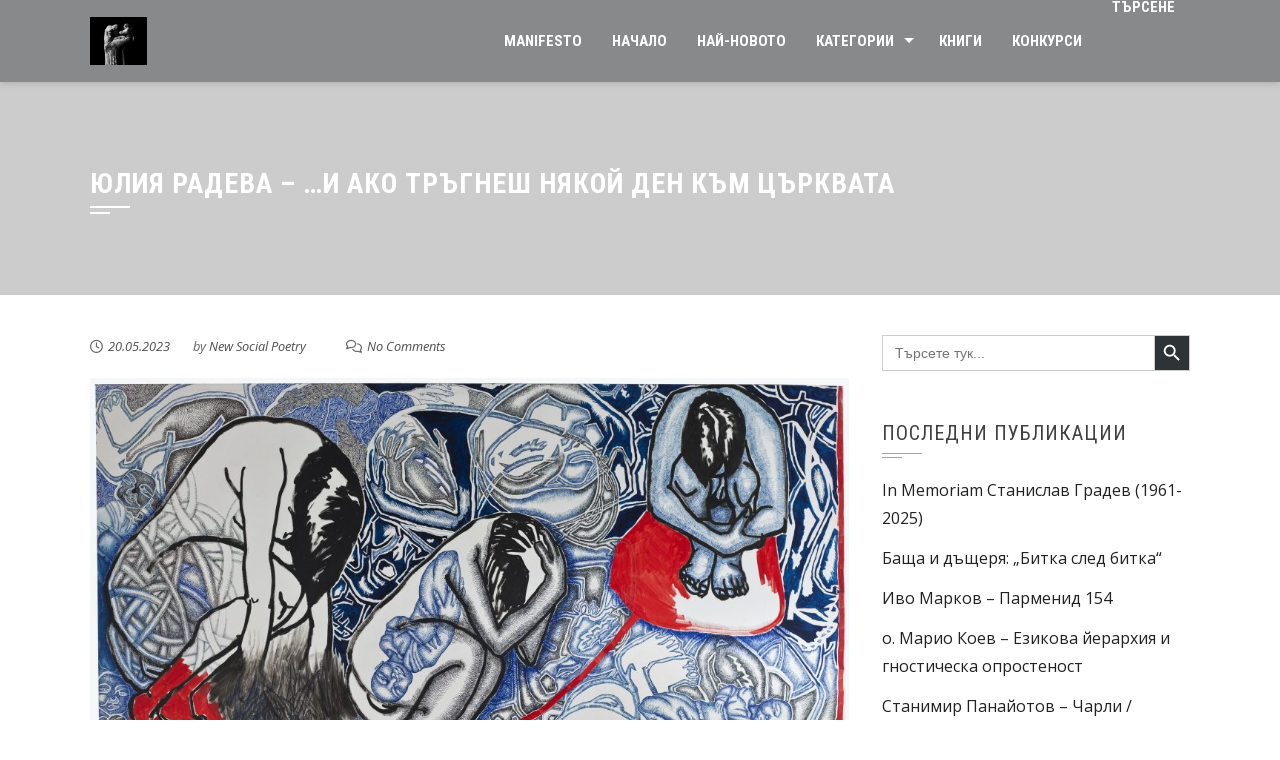

--- FILE ---
content_type: text/html; charset=UTF-8
request_url: https://novasocialnapoezia.eu/2023/05/20/yuliya-radeva-i-ako-tragnesh-nyakoj-den-kam-czarkvata/
body_size: 16654
content:
<!DOCTYPE html>
<html dir="ltr" lang="bg-BG" prefix="og: https://ogp.me/ns#"
 xmlns:fb="http://ogp.me/ns/fb#" xmlns:og="http://ogp.me/ns#">

    <head>
        <meta charset="UTF-8">
        <meta name="viewport" content="width=device-width, initial-scale=1">

        <title>Юлия Радева – …И ако тръгнеш някой ден към църквата | Нова социална поезия</title>

		<!-- All in One SEO 4.9.0 - aioseo.com -->
	<meta name="robots" content="max-image-preview:large" />
	<meta name="author" content="New Social Poetry"/>
	<link rel="canonical" href="https://novasocialnapoezia.eu/2023/05/20/yuliya-radeva-i-ako-tragnesh-nyakoj-den-kam-czarkvata/" />
	<meta name="generator" content="All in One SEO (AIOSEO) 4.9.0" />
		<meta property="og:locale" content="bg_BG" />
		<meta property="og:site_name" content="Нова социална поезия | Официалният сайт на Нова социална поезия" />
		<meta property="og:type" content="article" />
		<meta property="og:title" content="Юлия Радева – …И ако тръгнеш някой ден към църквата | Нова социална поезия" />
		<meta property="og:url" content="https://novasocialnapoezia.eu/2023/05/20/yuliya-radeva-i-ako-tragnesh-nyakoj-den-kam-czarkvata/" />
		<meta property="og:image" content="https://novasocialnapoezia.eu/wp-content/uploads/2022/10/index3.png" />
		<meta property="og:image:secure_url" content="https://novasocialnapoezia.eu/wp-content/uploads/2022/10/index3.png" />
		<meta property="og:image:width" content="224" />
		<meta property="og:image:height" content="224" />
		<meta property="article:published_time" content="2023-05-20T09:08:31+00:00" />
		<meta property="article:modified_time" content="2023-05-23T20:54:29+00:00" />
		<meta property="article:publisher" content="https://www.facebook.com/NovaSocialnaPoezia/" />
		<meta name="twitter:card" content="summary" />
		<meta name="twitter:title" content="Юлия Радева – …И ако тръгнеш някой ден към църквата | Нова социална поезия" />
		<meta name="twitter:image" content="https://novasocialnapoezia.eu/wp-content/uploads/2022/10/index3.png" />
		<script type="application/ld+json" class="aioseo-schema">
			{"@context":"https:\/\/schema.org","@graph":[{"@type":"Article","@id":"https:\/\/novasocialnapoezia.eu\/2023\/05\/20\/yuliya-radeva-i-ako-tragnesh-nyakoj-den-kam-czarkvata\/#article","name":"\u042e\u043b\u0438\u044f \u0420\u0430\u0434\u0435\u0432\u0430 \u2013 \u2026\u0418 \u0430\u043a\u043e \u0442\u0440\u044a\u0433\u043d\u0435\u0448 \u043d\u044f\u043a\u043e\u0439 \u0434\u0435\u043d \u043a\u044a\u043c \u0446\u044a\u0440\u043a\u0432\u0430\u0442\u0430 | \u041d\u043e\u0432\u0430 \u0441\u043e\u0446\u0438\u0430\u043b\u043d\u0430 \u043f\u043e\u0435\u0437\u0438\u044f","headline":"\u042e\u043b\u0438\u044f \u0420\u0430\u0434\u0435\u0432\u0430 &#8211; \u2026\u0418 \u0430\u043a\u043e \u0442\u0440\u044a\u0433\u043d\u0435\u0448 \u043d\u044f\u043a\u043e\u0439 \u0434\u0435\u043d \u043a\u044a\u043c \u0446\u044a\u0440\u043a\u0432\u0430\u0442\u0430","author":{"@id":"https:\/\/novasocialnapoezia.eu\/newsocialpoetry\/newsocialpoetry\/#author"},"publisher":{"@id":"https:\/\/novasocialnapoezia.eu\/#organization"},"image":{"@type":"ImageObject","url":"https:\/\/novasocialnapoezia.eu\/wp-content\/uploads\/2023\/05\/alenoto-czvete-200h200-sm.jpg","@id":"https:\/\/novasocialnapoezia.eu\/2023\/05\/20\/yuliya-radeva-i-ako-tragnesh-nyakoj-den-kam-czarkvata\/#articleImage"},"datePublished":"2023-05-20T12:08:31+03:00","dateModified":"2023-05-23T23:54:29+03:00","inLanguage":"bg-BG","mainEntityOfPage":{"@id":"https:\/\/novasocialnapoezia.eu\/2023\/05\/20\/yuliya-radeva-i-ako-tragnesh-nyakoj-den-kam-czarkvata\/#webpage"},"isPartOf":{"@id":"https:\/\/novasocialnapoezia.eu\/2023\/05\/20\/yuliya-radeva-i-ako-tragnesh-nyakoj-den-kam-czarkvata\/#webpage"},"articleSection":"\u041f\u043e\u0435\u0437\u0438\u044f"},{"@type":"BreadcrumbList","@id":"https:\/\/novasocialnapoezia.eu\/2023\/05\/20\/yuliya-radeva-i-ako-tragnesh-nyakoj-den-kam-czarkvata\/#breadcrumblist","itemListElement":[{"@type":"ListItem","@id":"https:\/\/novasocialnapoezia.eu#listItem","position":1,"name":"\u041d\u0430\u0447\u0430\u043b\u043e","item":"https:\/\/novasocialnapoezia.eu","nextItem":{"@type":"ListItem","@id":"https:\/\/novasocialnapoezia.eu\/category\/poeziya\/#listItem","name":"\u041f\u043e\u0435\u0437\u0438\u044f"}},{"@type":"ListItem","@id":"https:\/\/novasocialnapoezia.eu\/category\/poeziya\/#listItem","position":2,"name":"\u041f\u043e\u0435\u0437\u0438\u044f","item":"https:\/\/novasocialnapoezia.eu\/category\/poeziya\/","nextItem":{"@type":"ListItem","@id":"https:\/\/novasocialnapoezia.eu\/2023\/05\/20\/yuliya-radeva-i-ako-tragnesh-nyakoj-den-kam-czarkvata\/#listItem","name":"\u042e\u043b\u0438\u044f \u0420\u0430\u0434\u0435\u0432\u0430 &#8211; \u2026\u0418 \u0430\u043a\u043e \u0442\u0440\u044a\u0433\u043d\u0435\u0448 \u043d\u044f\u043a\u043e\u0439 \u0434\u0435\u043d \u043a\u044a\u043c \u0446\u044a\u0440\u043a\u0432\u0430\u0442\u0430"},"previousItem":{"@type":"ListItem","@id":"https:\/\/novasocialnapoezia.eu#listItem","name":"\u041d\u0430\u0447\u0430\u043b\u043e"}},{"@type":"ListItem","@id":"https:\/\/novasocialnapoezia.eu\/2023\/05\/20\/yuliya-radeva-i-ako-tragnesh-nyakoj-den-kam-czarkvata\/#listItem","position":3,"name":"\u042e\u043b\u0438\u044f \u0420\u0430\u0434\u0435\u0432\u0430 &#8211; \u2026\u0418 \u0430\u043a\u043e \u0442\u0440\u044a\u0433\u043d\u0435\u0448 \u043d\u044f\u043a\u043e\u0439 \u0434\u0435\u043d \u043a\u044a\u043c \u0446\u044a\u0440\u043a\u0432\u0430\u0442\u0430","previousItem":{"@type":"ListItem","@id":"https:\/\/novasocialnapoezia.eu\/category\/poeziya\/#listItem","name":"\u041f\u043e\u0435\u0437\u0438\u044f"}}]},{"@type":"Organization","@id":"https:\/\/novasocialnapoezia.eu\/#organization","name":"\u041d\u043e\u0432\u0430 \u0441\u043e\u0446\u0438\u0430\u043b\u043d\u0430 \u043f\u043e\u0435\u0437\u0438\u044f","description":"\u041e\u0444\u0438\u0446\u0438\u0430\u043b\u043d\u0438\u044f\u0442 \u0441\u0430\u0439\u0442 \u043d\u0430 \u041d\u043e\u0432\u0430 \u0441\u043e\u0446\u0438\u0430\u043b\u043d\u0430 \u043f\u043e\u0435\u0437\u0438\u044f","url":"https:\/\/novasocialnapoezia.eu\/","telephone":"+359887150286","logo":{"@type":"ImageObject","url":"https:\/\/novasocialnapoezia.eu\/wp-content\/uploads\/2022\/10\/web-1024-notext-907x1024-1.png","@id":"https:\/\/novasocialnapoezia.eu\/2023\/05\/20\/yuliya-radeva-i-ako-tragnesh-nyakoj-den-kam-czarkvata\/#organizationLogo","width":907,"height":1024},"image":{"@id":"https:\/\/novasocialnapoezia.eu\/2023\/05\/20\/yuliya-radeva-i-ako-tragnesh-nyakoj-den-kam-czarkvata\/#organizationLogo"},"sameAs":["https:\/\/www.facebook.com\/NovaSocialnaPoezia\/"]},{"@type":"Person","@id":"https:\/\/novasocialnapoezia.eu\/newsocialpoetry\/newsocialpoetry\/#author","url":"https:\/\/novasocialnapoezia.eu\/newsocialpoetry\/newsocialpoetry\/","name":"New Social Poetry","image":{"@type":"ImageObject","@id":"https:\/\/novasocialnapoezia.eu\/2023\/05\/20\/yuliya-radeva-i-ako-tragnesh-nyakoj-den-kam-czarkvata\/#authorImage","url":"https:\/\/secure.gravatar.com\/avatar\/3de508e5d83c10c94c925a35fabc73d05f736d1a597030c436583d85169bebad?s=96&d=mm&r=g","width":96,"height":96,"caption":"New Social Poetry"}},{"@type":"WebPage","@id":"https:\/\/novasocialnapoezia.eu\/2023\/05\/20\/yuliya-radeva-i-ako-tragnesh-nyakoj-den-kam-czarkvata\/#webpage","url":"https:\/\/novasocialnapoezia.eu\/2023\/05\/20\/yuliya-radeva-i-ako-tragnesh-nyakoj-den-kam-czarkvata\/","name":"\u042e\u043b\u0438\u044f \u0420\u0430\u0434\u0435\u0432\u0430 \u2013 \u2026\u0418 \u0430\u043a\u043e \u0442\u0440\u044a\u0433\u043d\u0435\u0448 \u043d\u044f\u043a\u043e\u0439 \u0434\u0435\u043d \u043a\u044a\u043c \u0446\u044a\u0440\u043a\u0432\u0430\u0442\u0430 | \u041d\u043e\u0432\u0430 \u0441\u043e\u0446\u0438\u0430\u043b\u043d\u0430 \u043f\u043e\u0435\u0437\u0438\u044f","inLanguage":"bg-BG","isPartOf":{"@id":"https:\/\/novasocialnapoezia.eu\/#website"},"breadcrumb":{"@id":"https:\/\/novasocialnapoezia.eu\/2023\/05\/20\/yuliya-radeva-i-ako-tragnesh-nyakoj-den-kam-czarkvata\/#breadcrumblist"},"author":{"@id":"https:\/\/novasocialnapoezia.eu\/newsocialpoetry\/newsocialpoetry\/#author"},"creator":{"@id":"https:\/\/novasocialnapoezia.eu\/newsocialpoetry\/newsocialpoetry\/#author"},"datePublished":"2023-05-20T12:08:31+03:00","dateModified":"2023-05-23T23:54:29+03:00"},{"@type":"WebSite","@id":"https:\/\/novasocialnapoezia.eu\/#website","url":"https:\/\/novasocialnapoezia.eu\/","name":"\u041d\u043e\u0432\u0430 \u0441\u043e\u0446\u0438\u0430\u043b\u043d\u0430 \u043f\u043e\u0435\u0437\u0438\u044f","description":"\u041e\u0444\u0438\u0446\u0438\u0430\u043b\u043d\u0438\u044f\u0442 \u0441\u0430\u0439\u0442 \u043d\u0430 \u041d\u043e\u0432\u0430 \u0441\u043e\u0446\u0438\u0430\u043b\u043d\u0430 \u043f\u043e\u0435\u0437\u0438\u044f","inLanguage":"bg-BG","publisher":{"@id":"https:\/\/novasocialnapoezia.eu\/#organization"}}]}
		</script>
		<!-- All in One SEO -->

<link rel='dns-prefetch' href='//fonts.googleapis.com' />
<link rel="alternate" type="application/rss+xml" title="Нова социална поезия &raquo; Поток" href="https://novasocialnapoezia.eu/feed/" />
<link rel="alternate" type="application/rss+xml" title="Нова социална поезия &raquo; поток за коментари" href="https://novasocialnapoezia.eu/comments/feed/" />
<link rel="alternate" type="application/rss+xml" title="Нова социална поезия &raquo; поток за коментари на Юлия Радева &#8211; …И ако тръгнеш някой ден към църквата" href="https://novasocialnapoezia.eu/2023/05/20/yuliya-radeva-i-ako-tragnesh-nyakoj-den-kam-czarkvata/feed/" />
<link rel="alternate" title="oEmbed (JSON)" type="application/json+oembed" href="https://novasocialnapoezia.eu/wp-json/oembed/1.0/embed?url=https%3A%2F%2Fnovasocialnapoezia.eu%2F2023%2F05%2F20%2Fyuliya-radeva-i-ako-tragnesh-nyakoj-den-kam-czarkvata%2F" />
<link rel="alternate" title="oEmbed (XML)" type="text/xml+oembed" href="https://novasocialnapoezia.eu/wp-json/oembed/1.0/embed?url=https%3A%2F%2Fnovasocialnapoezia.eu%2F2023%2F05%2F20%2Fyuliya-radeva-i-ako-tragnesh-nyakoj-den-kam-czarkvata%2F&#038;format=xml" />
<style id='wp-img-auto-sizes-contain-inline-css'>
img:is([sizes=auto i],[sizes^="auto," i]){contain-intrinsic-size:3000px 1500px}
/*# sourceURL=wp-img-auto-sizes-contain-inline-css */
</style>
<style id='wp-emoji-styles-inline-css'>

	img.wp-smiley, img.emoji {
		display: inline !important;
		border: none !important;
		box-shadow: none !important;
		height: 1em !important;
		width: 1em !important;
		margin: 0 0.07em !important;
		vertical-align: -0.1em !important;
		background: none !important;
		padding: 0 !important;
	}
/*# sourceURL=wp-emoji-styles-inline-css */
</style>
<link rel='stylesheet' id='ivory-search-styles-css' href='https://novasocialnapoezia.eu/wp-content/plugins/add-search-to-menu/public/css/ivory-search.min.css?ver=5.5.12' media='all' />
<link rel='stylesheet' id='animate-css' href='https://novasocialnapoezia.eu/wp-content/themes/square/css/animate.css?ver=2.0.68' media='all' />
<link rel='stylesheet' id='font-awesome-v4-shims-css' href='https://novasocialnapoezia.eu/wp-content/themes/square/css/v4-shims.css?ver=2.0.68' media='all' />
<link rel='stylesheet' id='font-awesome-6.3.0-css' href='https://novasocialnapoezia.eu/wp-content/themes/square/css/font-awesome-6.3.0.css?ver=2.0.68' media='all' />
<link rel='stylesheet' id='owl-carousel-css' href='https://novasocialnapoezia.eu/wp-content/themes/square/css/owl.carousel.css?ver=2.0.68' media='all' />
<link rel='stylesheet' id='square-style-css' href='https://novasocialnapoezia.eu/wp-content/themes/square/style.css?ver=2.0.68' media='all' />
<style id='square-style-inline-css'>
:root{--square-template-color:#5bc2ce;--square-template-dark-color:#52afb9}
/*# sourceURL=square-style-inline-css */
</style>
<link rel='stylesheet' id='square-fonts-css' href='https://fonts.googleapis.com/css?family=Open+Sans%3A300%2C400%2C500%2C600%2C700%2C800%2C300i%2C400i%2C500i%2C600i%2C700i%2C800i%7CRoboto+Condensed%3A300%2C300i%2C400%2C400i%2C700%2C700i&#038;subset=latin%2Clatin-ext&#038;display=swap' media='all' />
<link rel='stylesheet' id='wpdreams-asl-basic-css' href='https://novasocialnapoezia.eu/wp-content/plugins/ajax-search-lite/css/style.basic.css?ver=4.13.4' media='all' />
<style id='wpdreams-asl-basic-inline-css'>

					div[id*='ajaxsearchlitesettings'].searchsettings .asl_option_inner label {
						font-size: 0px !important;
						color: rgba(0, 0, 0, 0);
					}
					div[id*='ajaxsearchlitesettings'].searchsettings .asl_option_inner label:after {
						font-size: 11px !important;
						position: absolute;
						top: 0;
						left: 0;
						z-index: 1;
					}
					.asl_w_container {
						width: 30%;
						margin: 0px 0px 0px 0px;
						min-width: 200px;
					}
					div[id*='ajaxsearchlite'].asl_m {
						width: 100%;
					}
					div[id*='ajaxsearchliteres'].wpdreams_asl_results div.resdrg span.highlighted {
						font-weight: bold;
						color: rgba(217, 49, 43, 1);
						background-color: rgba(238, 238, 238, 1);
					}
					div[id*='ajaxsearchliteres'].wpdreams_asl_results .results img.asl_image {
						width: 70px;
						height: 70px;
						object-fit: cover;
					}
					div[id*='ajaxsearchlite'].asl_r .results {
						max-height: none;
					}
					div[id*='ajaxsearchlite'].asl_r {
						position: absolute;
					}
				
						div.asl_r.asl_w.vertical .results .item::after {
							display: block;
							position: absolute;
							bottom: 0;
							content: '';
							height: 1px;
							width: 100%;
							background: #D8D8D8;
						}
						div.asl_r.asl_w.vertical .results .item.asl_last_item::after {
							display: none;
						}
					
/*# sourceURL=wpdreams-asl-basic-inline-css */
</style>
<link rel='stylesheet' id='wpdreams-asl-instance-css' href='https://novasocialnapoezia.eu/wp-content/plugins/ajax-search-lite/css/style-underline.css?ver=4.13.4' media='all' />
<link rel='stylesheet' id='elementor-frontend-css' href='https://novasocialnapoezia.eu/wp-content/plugins/elementor/assets/css/frontend.min.css?ver=3.33.1' media='all' />
<link rel='stylesheet' id='elementor-post-9386-css' href='https://novasocialnapoezia.eu/wp-content/uploads/elementor/css/post-9386.css?ver=1768789624' media='all' />
<link rel='stylesheet' id='font-awesome-css' href='https://novasocialnapoezia.eu/wp-content/plugins/elementor/assets/lib/font-awesome/css/font-awesome.min.css?ver=4.7.0' media='all' />
<link rel='stylesheet' id='widget-image-css' href='https://novasocialnapoezia.eu/wp-content/plugins/elementor/assets/css/widget-image.min.css?ver=3.33.1' media='all' />
<link rel='stylesheet' id='elementor-post-22893-css' href='https://novasocialnapoezia.eu/wp-content/uploads/elementor/css/post-22893.css?ver=1768790125' media='all' />
<link rel='stylesheet' id='elementor-gf-local-roboto-css' href='https://novasocialnapoezia.eu/wp-content/uploads/elementor/google-fonts/css/roboto.css?ver=1742373270' media='all' />
<link rel='stylesheet' id='elementor-gf-local-robotoslab-css' href='https://novasocialnapoezia.eu/wp-content/uploads/elementor/google-fonts/css/robotoslab.css?ver=1742373274' media='all' />
<script src="https://novasocialnapoezia.eu/wp-includes/js/jquery/jquery.min.js?ver=3.7.1" id="jquery-core-js"></script>
<script src="https://novasocialnapoezia.eu/wp-includes/js/jquery/jquery-migrate.min.js?ver=3.4.1" id="jquery-migrate-js"></script>
<link rel="https://api.w.org/" href="https://novasocialnapoezia.eu/wp-json/" /><link rel="alternate" title="JSON" type="application/json" href="https://novasocialnapoezia.eu/wp-json/wp/v2/posts/22893" /><link rel="EditURI" type="application/rsd+xml" title="RSD" href="https://novasocialnapoezia.eu/xmlrpc.php?rsd" />
<meta name="generator" content="WordPress 6.9" />
<link rel='shortlink' href='https://novasocialnapoezia.eu/?p=22893' />
<meta property="fb:app_id" content="170056856966566"/><meta property="fb:admins" content="735154576519593"/><style>.sq-main-header{background-image: url()}</style>				<link rel="preconnect" href="https://fonts.gstatic.com" crossorigin />
				<link rel="preload" as="style" href="//fonts.googleapis.com/css?family=Open+Sans&display=swap" />
								<link rel="stylesheet" href="//fonts.googleapis.com/css?family=Open+Sans&display=swap" media="all" />
				<meta name="generator" content="Elementor 3.33.1; features: e_font_icon_svg, additional_custom_breakpoints; settings: css_print_method-external, google_font-enabled, font_display-auto">
			<style>
				.e-con.e-parent:nth-of-type(n+4):not(.e-lazyloaded):not(.e-no-lazyload),
				.e-con.e-parent:nth-of-type(n+4):not(.e-lazyloaded):not(.e-no-lazyload) * {
					background-image: none !important;
				}
				@media screen and (max-height: 1024px) {
					.e-con.e-parent:nth-of-type(n+3):not(.e-lazyloaded):not(.e-no-lazyload),
					.e-con.e-parent:nth-of-type(n+3):not(.e-lazyloaded):not(.e-no-lazyload) * {
						background-image: none !important;
					}
				}
				@media screen and (max-height: 640px) {
					.e-con.e-parent:nth-of-type(n+2):not(.e-lazyloaded):not(.e-no-lazyload),
					.e-con.e-parent:nth-of-type(n+2):not(.e-lazyloaded):not(.e-no-lazyload) * {
						background-image: none !important;
					}
				}
			</style>
			<link rel="icon" href="https://novasocialnapoezia.eu/wp-content/uploads/2018/05/cropped-web-1024-notext-1-32x32.png" sizes="32x32" />
<link rel="icon" href="https://novasocialnapoezia.eu/wp-content/uploads/2018/05/cropped-web-1024-notext-1-192x192.png" sizes="192x192" />
<link rel="apple-touch-icon" href="https://novasocialnapoezia.eu/wp-content/uploads/2018/05/cropped-web-1024-notext-1-180x180.png" />
<meta name="msapplication-TileImage" content="https://novasocialnapoezia.eu/wp-content/uploads/2018/05/cropped-web-1024-notext-1-270x270.png" />

<!-- START - Open Graph and Twitter Card Tags 3.3.7 -->
 <!-- Facebook Open Graph -->
  <meta property="og:locale" content="bg_BG"/>
  <meta property="og:site_name" content="Нова социална поезия"/>
  <meta property="og:title" content="Юлия Радева - …И ако тръгнеш някой ден към църквата"/>
  <meta property="og:url" content="https://novasocialnapoezia.eu/2023/05/20/yuliya-radeva-i-ako-tragnesh-nyakoj-den-kam-czarkvata/"/>
  <meta property="og:type" content="article"/>
  <meta property="og:description" content="Моника Попова, Аленото цвете 200х200 см …И ако тръгнеш някой ден към църкватавземи си бяла риза за прошка и за признание,чети молитва коленичили гледай Господ във очите,„Боли ли“ те – ще викам и ще питам,и нека да кънти олтараи свещите да гаснатот пясъка на мъртвитепо теб ще хвърлям –в такава нощ и"/>
  <meta property="og:image" content="https://novasocialnapoezia.eu/wp-content/uploads/2018/05/web-1024-notext.png"/>
  <meta property="og:image:url" content="https://novasocialnapoezia.eu/wp-content/uploads/2018/05/web-1024-notext.png"/>
  <meta property="og:image:secure_url" content="https://novasocialnapoezia.eu/wp-content/uploads/2018/05/web-1024-notext.png"/>
  <meta property="article:publisher" content="https://www.facebook.com/NewSocialPoetry/"/>
  <meta property="fb:app_id" content="170056856966566"/>
 <!-- Google+ / Schema.org -->
  <meta itemprop="name" content="Юлия Радева - …И ако тръгнеш някой ден към църквата"/>
  <meta itemprop="headline" content="Юлия Радева - …И ако тръгнеш някой ден към църквата"/>
  <meta itemprop="description" content="Моника Попова, Аленото цвете 200х200 см …И ако тръгнеш някой ден към църкватавземи си бяла риза за прошка и за признание,чети молитва коленичили гледай Господ във очите,„Боли ли“ те – ще викам и ще питам,и нека да кънти олтараи свещите да гаснатот пясъка на мъртвитепо теб ще хвърлям –в такава нощ и"/>
  <meta itemprop="image" content="https://novasocialnapoezia.eu/wp-content/uploads/2018/05/web-1024-notext.png"/>
  <meta itemprop="datePublished" content="2023-05-20"/>
  <meta itemprop="dateModified" content="2023-05-23T23:54:29+03:00" />
  <meta itemprop="author" content="New Social Poetry"/>
  <!--<meta itemprop="publisher" content="Нова социална поезия"/>--> <!-- To solve: The attribute publisher.itemtype has an invalid value -->
 <!-- Twitter Cards -->
  <meta name="twitter:title" content="Юлия Радева - …И ако тръгнеш някой ден към църквата"/>
  <meta name="twitter:url" content="https://novasocialnapoezia.eu/2023/05/20/yuliya-radeva-i-ako-tragnesh-nyakoj-den-kam-czarkvata/"/>
  <meta name="twitter:description" content="Моника Попова, Аленото цвете 200х200 см …И ако тръгнеш някой ден към църкватавземи си бяла риза за прошка и за признание,чети молитва коленичили гледай Господ във очите,„Боли ли“ те – ще викам и ще питам,и нека да кънти олтараи свещите да гаснатот пясъка на мъртвитепо теб ще хвърлям –в такава нощ и"/>
  <meta name="twitter:image" content="https://novasocialnapoezia.eu/wp-content/uploads/2018/05/web-1024-notext.png"/>
  <meta name="twitter:card" content="summary_large_image"/>
 <!-- SEO -->
 <!-- Misc. tags -->
 <!-- is_singular -->
<!-- END - Open Graph and Twitter Card Tags 3.3.7 -->
	
<style type="text/css" media="screen">.is-menu path.search-icon-path { fill: #ffffff;}body .popup-search-close:after, body .search-close:after { border-color: #ffffff;}body .popup-search-close:before, body .search-close:before { border-color: #ffffff;}</style>			<style type="text/css" media="screen">
			/* Ivory search custom CSS code */
			.is-menu {
}
.popup {
}
.menu-item {
}			</style>
					<style type="text/css">
					.is-form-id-9944 .is-search-submit:focus,
			.is-form-id-9944 .is-search-submit:hover,
			.is-form-id-9944 .is-search-submit,
            .is-form-id-9944 .is-search-icon {
			color: #ffffff !important;            background-color: #2e3336 !important;            			}
                        	.is-form-id-9944 .is-search-submit path {
					fill: #ffffff !important;            	}
            			</style>
		    <style id='global-styles-inline-css'>
:root{--wp--preset--aspect-ratio--square: 1;--wp--preset--aspect-ratio--4-3: 4/3;--wp--preset--aspect-ratio--3-4: 3/4;--wp--preset--aspect-ratio--3-2: 3/2;--wp--preset--aspect-ratio--2-3: 2/3;--wp--preset--aspect-ratio--16-9: 16/9;--wp--preset--aspect-ratio--9-16: 9/16;--wp--preset--color--black: #000000;--wp--preset--color--cyan-bluish-gray: #abb8c3;--wp--preset--color--white: #ffffff;--wp--preset--color--pale-pink: #f78da7;--wp--preset--color--vivid-red: #cf2e2e;--wp--preset--color--luminous-vivid-orange: #ff6900;--wp--preset--color--luminous-vivid-amber: #fcb900;--wp--preset--color--light-green-cyan: #7bdcb5;--wp--preset--color--vivid-green-cyan: #00d084;--wp--preset--color--pale-cyan-blue: #8ed1fc;--wp--preset--color--vivid-cyan-blue: #0693e3;--wp--preset--color--vivid-purple: #9b51e0;--wp--preset--gradient--vivid-cyan-blue-to-vivid-purple: linear-gradient(135deg,rgb(6,147,227) 0%,rgb(155,81,224) 100%);--wp--preset--gradient--light-green-cyan-to-vivid-green-cyan: linear-gradient(135deg,rgb(122,220,180) 0%,rgb(0,208,130) 100%);--wp--preset--gradient--luminous-vivid-amber-to-luminous-vivid-orange: linear-gradient(135deg,rgb(252,185,0) 0%,rgb(255,105,0) 100%);--wp--preset--gradient--luminous-vivid-orange-to-vivid-red: linear-gradient(135deg,rgb(255,105,0) 0%,rgb(207,46,46) 100%);--wp--preset--gradient--very-light-gray-to-cyan-bluish-gray: linear-gradient(135deg,rgb(238,238,238) 0%,rgb(169,184,195) 100%);--wp--preset--gradient--cool-to-warm-spectrum: linear-gradient(135deg,rgb(74,234,220) 0%,rgb(151,120,209) 20%,rgb(207,42,186) 40%,rgb(238,44,130) 60%,rgb(251,105,98) 80%,rgb(254,248,76) 100%);--wp--preset--gradient--blush-light-purple: linear-gradient(135deg,rgb(255,206,236) 0%,rgb(152,150,240) 100%);--wp--preset--gradient--blush-bordeaux: linear-gradient(135deg,rgb(254,205,165) 0%,rgb(254,45,45) 50%,rgb(107,0,62) 100%);--wp--preset--gradient--luminous-dusk: linear-gradient(135deg,rgb(255,203,112) 0%,rgb(199,81,192) 50%,rgb(65,88,208) 100%);--wp--preset--gradient--pale-ocean: linear-gradient(135deg,rgb(255,245,203) 0%,rgb(182,227,212) 50%,rgb(51,167,181) 100%);--wp--preset--gradient--electric-grass: linear-gradient(135deg,rgb(202,248,128) 0%,rgb(113,206,126) 100%);--wp--preset--gradient--midnight: linear-gradient(135deg,rgb(2,3,129) 0%,rgb(40,116,252) 100%);--wp--preset--font-size--small: 0.9rem;--wp--preset--font-size--medium: 1.05rem;--wp--preset--font-size--large: clamp(1.39rem, 1.39rem + ((1vw - 0.2rem) * 0.836), 1.85rem);--wp--preset--font-size--x-large: clamp(1.85rem, 1.85rem + ((1vw - 0.2rem) * 1.182), 2.5rem);--wp--preset--font-size--xx-large: clamp(2.5rem, 2.5rem + ((1vw - 0.2rem) * 1.4), 3.27rem);--wp--preset--spacing--20: 0.44rem;--wp--preset--spacing--30: 0.67rem;--wp--preset--spacing--40: 1rem;--wp--preset--spacing--50: 1.5rem;--wp--preset--spacing--60: 2.25rem;--wp--preset--spacing--70: 3.38rem;--wp--preset--spacing--80: 5.06rem;--wp--preset--shadow--natural: 6px 6px 9px rgba(0, 0, 0, 0.2);--wp--preset--shadow--deep: 12px 12px 50px rgba(0, 0, 0, 0.4);--wp--preset--shadow--sharp: 6px 6px 0px rgba(0, 0, 0, 0.2);--wp--preset--shadow--outlined: 6px 6px 0px -3px rgb(255, 255, 255), 6px 6px rgb(0, 0, 0);--wp--preset--shadow--crisp: 6px 6px 0px rgb(0, 0, 0);}:root { --wp--style--global--content-size: 1100px;--wp--style--global--wide-size: 1200px; }:where(body) { margin: 0; }.wp-site-blocks > .alignleft { float: left; margin-right: 2em; }.wp-site-blocks > .alignright { float: right; margin-left: 2em; }.wp-site-blocks > .aligncenter { justify-content: center; margin-left: auto; margin-right: auto; }:where(.wp-site-blocks) > * { margin-block-start: 24px; margin-block-end: 0; }:where(.wp-site-blocks) > :first-child { margin-block-start: 0; }:where(.wp-site-blocks) > :last-child { margin-block-end: 0; }:root { --wp--style--block-gap: 24px; }:root :where(.is-layout-flow) > :first-child{margin-block-start: 0;}:root :where(.is-layout-flow) > :last-child{margin-block-end: 0;}:root :where(.is-layout-flow) > *{margin-block-start: 24px;margin-block-end: 0;}:root :where(.is-layout-constrained) > :first-child{margin-block-start: 0;}:root :where(.is-layout-constrained) > :last-child{margin-block-end: 0;}:root :where(.is-layout-constrained) > *{margin-block-start: 24px;margin-block-end: 0;}:root :where(.is-layout-flex){gap: 24px;}:root :where(.is-layout-grid){gap: 24px;}.is-layout-flow > .alignleft{float: left;margin-inline-start: 0;margin-inline-end: 2em;}.is-layout-flow > .alignright{float: right;margin-inline-start: 2em;margin-inline-end: 0;}.is-layout-flow > .aligncenter{margin-left: auto !important;margin-right: auto !important;}.is-layout-constrained > .alignleft{float: left;margin-inline-start: 0;margin-inline-end: 2em;}.is-layout-constrained > .alignright{float: right;margin-inline-start: 2em;margin-inline-end: 0;}.is-layout-constrained > .aligncenter{margin-left: auto !important;margin-right: auto !important;}.is-layout-constrained > :where(:not(.alignleft):not(.alignright):not(.alignfull)){max-width: var(--wp--style--global--content-size);margin-left: auto !important;margin-right: auto !important;}.is-layout-constrained > .alignwide{max-width: var(--wp--style--global--wide-size);}body .is-layout-flex{display: flex;}.is-layout-flex{flex-wrap: wrap;align-items: center;}.is-layout-flex > :is(*, div){margin: 0;}body .is-layout-grid{display: grid;}.is-layout-grid > :is(*, div){margin: 0;}body{padding-top: 0px;padding-right: 0px;padding-bottom: 0px;padding-left: 0px;}:root :where(.wp-element-button, .wp-block-button__link){background-color: #32373c;border-width: 0;color: #fff;font-family: inherit;font-size: inherit;font-style: inherit;font-weight: inherit;letter-spacing: inherit;line-height: inherit;padding-top: calc(0.667em + 2px);padding-right: calc(1.333em + 2px);padding-bottom: calc(0.667em + 2px);padding-left: calc(1.333em + 2px);text-decoration: none;text-transform: inherit;}.has-black-color{color: var(--wp--preset--color--black) !important;}.has-cyan-bluish-gray-color{color: var(--wp--preset--color--cyan-bluish-gray) !important;}.has-white-color{color: var(--wp--preset--color--white) !important;}.has-pale-pink-color{color: var(--wp--preset--color--pale-pink) !important;}.has-vivid-red-color{color: var(--wp--preset--color--vivid-red) !important;}.has-luminous-vivid-orange-color{color: var(--wp--preset--color--luminous-vivid-orange) !important;}.has-luminous-vivid-amber-color{color: var(--wp--preset--color--luminous-vivid-amber) !important;}.has-light-green-cyan-color{color: var(--wp--preset--color--light-green-cyan) !important;}.has-vivid-green-cyan-color{color: var(--wp--preset--color--vivid-green-cyan) !important;}.has-pale-cyan-blue-color{color: var(--wp--preset--color--pale-cyan-blue) !important;}.has-vivid-cyan-blue-color{color: var(--wp--preset--color--vivid-cyan-blue) !important;}.has-vivid-purple-color{color: var(--wp--preset--color--vivid-purple) !important;}.has-black-background-color{background-color: var(--wp--preset--color--black) !important;}.has-cyan-bluish-gray-background-color{background-color: var(--wp--preset--color--cyan-bluish-gray) !important;}.has-white-background-color{background-color: var(--wp--preset--color--white) !important;}.has-pale-pink-background-color{background-color: var(--wp--preset--color--pale-pink) !important;}.has-vivid-red-background-color{background-color: var(--wp--preset--color--vivid-red) !important;}.has-luminous-vivid-orange-background-color{background-color: var(--wp--preset--color--luminous-vivid-orange) !important;}.has-luminous-vivid-amber-background-color{background-color: var(--wp--preset--color--luminous-vivid-amber) !important;}.has-light-green-cyan-background-color{background-color: var(--wp--preset--color--light-green-cyan) !important;}.has-vivid-green-cyan-background-color{background-color: var(--wp--preset--color--vivid-green-cyan) !important;}.has-pale-cyan-blue-background-color{background-color: var(--wp--preset--color--pale-cyan-blue) !important;}.has-vivid-cyan-blue-background-color{background-color: var(--wp--preset--color--vivid-cyan-blue) !important;}.has-vivid-purple-background-color{background-color: var(--wp--preset--color--vivid-purple) !important;}.has-black-border-color{border-color: var(--wp--preset--color--black) !important;}.has-cyan-bluish-gray-border-color{border-color: var(--wp--preset--color--cyan-bluish-gray) !important;}.has-white-border-color{border-color: var(--wp--preset--color--white) !important;}.has-pale-pink-border-color{border-color: var(--wp--preset--color--pale-pink) !important;}.has-vivid-red-border-color{border-color: var(--wp--preset--color--vivid-red) !important;}.has-luminous-vivid-orange-border-color{border-color: var(--wp--preset--color--luminous-vivid-orange) !important;}.has-luminous-vivid-amber-border-color{border-color: var(--wp--preset--color--luminous-vivid-amber) !important;}.has-light-green-cyan-border-color{border-color: var(--wp--preset--color--light-green-cyan) !important;}.has-vivid-green-cyan-border-color{border-color: var(--wp--preset--color--vivid-green-cyan) !important;}.has-pale-cyan-blue-border-color{border-color: var(--wp--preset--color--pale-cyan-blue) !important;}.has-vivid-cyan-blue-border-color{border-color: var(--wp--preset--color--vivid-cyan-blue) !important;}.has-vivid-purple-border-color{border-color: var(--wp--preset--color--vivid-purple) !important;}.has-vivid-cyan-blue-to-vivid-purple-gradient-background{background: var(--wp--preset--gradient--vivid-cyan-blue-to-vivid-purple) !important;}.has-light-green-cyan-to-vivid-green-cyan-gradient-background{background: var(--wp--preset--gradient--light-green-cyan-to-vivid-green-cyan) !important;}.has-luminous-vivid-amber-to-luminous-vivid-orange-gradient-background{background: var(--wp--preset--gradient--luminous-vivid-amber-to-luminous-vivid-orange) !important;}.has-luminous-vivid-orange-to-vivid-red-gradient-background{background: var(--wp--preset--gradient--luminous-vivid-orange-to-vivid-red) !important;}.has-very-light-gray-to-cyan-bluish-gray-gradient-background{background: var(--wp--preset--gradient--very-light-gray-to-cyan-bluish-gray) !important;}.has-cool-to-warm-spectrum-gradient-background{background: var(--wp--preset--gradient--cool-to-warm-spectrum) !important;}.has-blush-light-purple-gradient-background{background: var(--wp--preset--gradient--blush-light-purple) !important;}.has-blush-bordeaux-gradient-background{background: var(--wp--preset--gradient--blush-bordeaux) !important;}.has-luminous-dusk-gradient-background{background: var(--wp--preset--gradient--luminous-dusk) !important;}.has-pale-ocean-gradient-background{background: var(--wp--preset--gradient--pale-ocean) !important;}.has-electric-grass-gradient-background{background: var(--wp--preset--gradient--electric-grass) !important;}.has-midnight-gradient-background{background: var(--wp--preset--gradient--midnight) !important;}.has-small-font-size{font-size: var(--wp--preset--font-size--small) !important;}.has-medium-font-size{font-size: var(--wp--preset--font-size--medium) !important;}.has-large-font-size{font-size: var(--wp--preset--font-size--large) !important;}.has-x-large-font-size{font-size: var(--wp--preset--font-size--x-large) !important;}.has-xx-large-font-size{font-size: var(--wp--preset--font-size--xx-large) !important;}
/*# sourceURL=global-styles-inline-css */
</style>
</head>

    <body class="wp-singular post-template-default single single-post postid-22893 single-format-standard wp-embed-responsive wp-theme-square eio-default square sq_right_sidebar elementor-default elementor-kit-9386 elementor-page elementor-page-22893">
                <div id="sq-page">
            <a class="skip-link screen-reader-text" href="#sq-content">Skip to content</a>
                        <header id="sq-masthead" class="sq-site-header sq-black disable-sticky">
                <div class="sq-container">
                    <div id="sq-site-branding">
                                                    <a href="https://novasocialnapoezia.eu/" rel="home">
                                <img src="https://novasocialnapoezia.eu/wp-content/uploads/2018/05/cropped-web-1024-notext.png" alt="Нова социална поезия">
                            </a>
                                            </div><!-- .site-branding -->

                    <a href="#" class="sq-toggle-nav">
                        <span></span>
                    </a>

                    <nav id="sq-site-navigation" class="sq-main-navigation">
                        <div class="sq-menu sq-clearfix"><ul id="menu-manifestat-nov" class="sq-clearfix"><li id="menu-item-24233" class="menu-item menu-item-type-taxonomy menu-item-object-category menu-item-24233"><a href="https://novasocialnapoezia.eu/category/manifesto/">Manifesto</a></li>
<li id="menu-item-24234" class="menu-item menu-item-type-custom menu-item-object-custom menu-item-home menu-item-24234"><a href="https://novasocialnapoezia.eu/">Начало</a></li>
<li id="menu-item-24236" class="menu-item menu-item-type-post_type menu-item-object-page current_page_parent menu-item-24236"><a href="https://novasocialnapoezia.eu/naj-novoto/">Най-новото</a></li>
<li id="menu-item-24246" class="menu-item menu-item-type-custom menu-item-object-custom menu-item-has-children menu-item-24246"><a href="#">Категории</a>
<ul class="sub-menu">
	<li id="menu-item-24237" class="menu-item menu-item-type-taxonomy menu-item-object-category menu-item-24237"><a href="https://novasocialnapoezia.eu/category/obshtestvo/">Общество</a></li>
	<li id="menu-item-24238" class="menu-item menu-item-type-taxonomy menu-item-object-category current-post-ancestor current-menu-parent current-post-parent menu-item-24238"><a href="https://novasocialnapoezia.eu/category/poeziya/">Поезия</a></li>
	<li id="menu-item-24239" class="menu-item menu-item-type-taxonomy menu-item-object-category menu-item-24239"><a href="https://novasocialnapoezia.eu/category/kritika/">Критика</a></li>
	<li id="menu-item-24240" class="menu-item menu-item-type-taxonomy menu-item-object-category menu-item-24240"><a href="https://novasocialnapoezia.eu/category/proza/">Проза</a></li>
	<li id="menu-item-24241" class="menu-item menu-item-type-taxonomy menu-item-object-category menu-item-24241"><a href="https://novasocialnapoezia.eu/category/visual-arts/">visual arts</a></li>
	<li id="menu-item-24242" class="menu-item menu-item-type-taxonomy menu-item-object-category menu-item-24242"><a href="https://novasocialnapoezia.eu/category/preprocheteno/">Препрочетено</a></li>
	<li id="menu-item-24243" class="menu-item menu-item-type-taxonomy menu-item-object-category menu-item-24243"><a href="https://novasocialnapoezia.eu/category/broeve/">Броеве</a></li>
	<li id="menu-item-24247" class="menu-item menu-item-type-taxonomy menu-item-object-category menu-item-24247"><a href="https://novasocialnapoezia.eu/category/nie/">Ние самите</a></li>
</ul>
</li>
<li id="menu-item-24248" class="menu-item menu-item-type-post_type menu-item-object-page menu-item-24248"><a href="https://novasocialnapoezia.eu/knigi/">КНИГИ</a></li>
<li id="menu-item-24249" class="menu-item menu-item-type-post_type menu-item-object-page menu-item-24249"><a href="https://novasocialnapoezia.eu/konkursi/">КОНКУРСИ</a></li>
<li class="menu-item menu-item-type-post_type menu-item-object-page astm-search-menu is-menu popup menu-item"><a title="Търсене" href="#" role="button" aria-label="Search Title Link">Търсене</a></li></ul></div>                    </nav><!-- #site-navigation -->
                </div>
            </header><!-- #masthead -->

            <div id="sq-content" class="sq-site-content sq-clearfix">
<header class="sq-main-header">
    <div class="sq-container">
        <h1 class="sq-main-title">Юлия Радева &#8211; …И ако тръгнеш някой ден към църквата</h1>    </div>
</header><!-- .entry-header -->

<div class="sq-container sq-clearfix">
    <div id="primary" class="content-area">
        <main id="main" class="site-main" role="main">

            
                
<article id="post-22893" class="sq-hentry post-22893 post type-post status-publish format-standard category-poeziya">

    <div class="entry-meta">
        <span class="posted-on"><i class="fa-regular fa-clock"></i><a href="https://novasocialnapoezia.eu/2023/05/20/yuliya-radeva-i-ako-tragnesh-nyakoj-den-kam-czarkvata/" rel="bookmark"><time class="entry-date published" datetime="2023-05-20T12:08:31+03:00">20.05.2023</time><time class="updated" datetime="2023-05-23T23:54:29+03:00">23.05.2023</time></a></span><span class="byline"> by <span class="author vcard"><a class="url fn n" href="https://novasocialnapoezia.eu/newsocialpoetry/newsocialpoetry/">New Social Poetry</a></span></span><span class="comment-count"><i class="fa-regular fa-comments"></i><a href="https://novasocialnapoezia.eu/2023/05/20/yuliya-radeva-i-ako-tragnesh-nyakoj-den-kam-czarkvata/#respond">No Comments</a></span>    </div><!-- .entry-meta -->

    <div class="entry-content single-entry-content">
        		<div data-elementor-type="wp-post" data-elementor-id="22893" class="elementor elementor-22893">
				<div class="elementor-element elementor-element-7405d46 e-flex e-con-boxed e-con e-parent" data-id="7405d46" data-element_type="container">
					<div class="e-con-inner">
				<div class="elementor-element elementor-element-b0d30a9 elementor-widget elementor-widget-image" data-id="b0d30a9" data-element_type="widget" data-widget_type="image.default">
															<img fetchpriority="high" decoding="async" width="800" height="534" src="https://novasocialnapoezia.eu/wp-content/uploads/2023/05/alenoto-czvete-200h200-sm-1024x683.jpg" class="attachment-large size-large wp-image-22896" alt="" srcset="https://novasocialnapoezia.eu/wp-content/uploads/2023/05/alenoto-czvete-200h200-sm-1024x683.jpg 1024w, https://novasocialnapoezia.eu/wp-content/uploads/2023/05/alenoto-czvete-200h200-sm-300x200.jpg 300w, https://novasocialnapoezia.eu/wp-content/uploads/2023/05/alenoto-czvete-200h200-sm-768x512.jpg 768w, https://novasocialnapoezia.eu/wp-content/uploads/2023/05/alenoto-czvete-200h200-sm-1536x1024.jpg 1536w, https://novasocialnapoezia.eu/wp-content/uploads/2023/05/alenoto-czvete-200h200-sm-2048x1365.jpg 2048w" sizes="(max-width: 800px) 100vw, 800px" />															</div>
					</div>
				</div>
		<div class="elementor-element elementor-element-4538acd e-flex e-con-boxed e-con e-parent" data-id="4538acd" data-element_type="container">
					<div class="e-con-inner">
				<div class="elementor-element elementor-element-71be8d8 elementor-widget elementor-widget-text-editor" data-id="71be8d8" data-element_type="widget" data-widget_type="text-editor.default">
									<p style="text-align: center;"><em>Моника Попова, Аленото цвете 200х200 см</em></p><p> </p>								</div>
					</div>
				</div>
		<div class="elementor-element elementor-element-a785a0f e-flex e-con-boxed e-con e-parent" data-id="a785a0f" data-element_type="container">
					<div class="e-con-inner">
				<div class="elementor-element elementor-element-08efd60 elementor-widget elementor-widget-text-editor" data-id="08efd60" data-element_type="widget" data-widget_type="text-editor.default">
									<p>…И ако тръгнеш някой ден към църквата<br />вземи си бяла риза за прошка и за признание,<br />чети молитва коленичил<br />и гледай Господ във очите,<br />„Боли ли“ те – ще викам и ще питам,<br />и нека да кънти олтара<br />и свещите да гаснат<br />от пясъка на мъртвите<br />по теб ще хвърлям –<br />в такава нощ и вятърът е мъртъв<br />звездите плачат загърбили луната<br />и въздухът задушен …и мракът мракът…<br />в такава нощ … угаснах…</p><p> </p><p style="text-align: center;"><em>списание „Нова социална поезия“, бр. 40, май, 2023, ISSN 2603-543X</em></p><p> </p>								</div>
					</div>
				</div>
				</div>
		<!-- Facebook Comments Plugin for WordPress: http://peadig.com/wordpress-plugins/facebook-comments/ --><h3>Comments</h3><p><fb:comments-count href=https://novasocialnapoezia.eu/2023/05/20/yuliya-radeva-i-ako-tragnesh-nyakoj-den-kam-czarkvata/></fb:comments-count> comments</p><div class="fb-comments" data-href="https://novasocialnapoezia.eu/2023/05/20/yuliya-radeva-i-ako-tragnesh-nyakoj-den-kam-czarkvata/" data-numposts="5" data-width="100%" data-colorscheme="light"></div>            </div><!-- .entry-content -->

    <footer class="entry-footer">
        <span class="cat-links"><i class="fa-solid fa-folder"></i><a href="https://novasocialnapoezia.eu/category/poeziya/" rel="category tag">Поезия</a></span>    </footer><!-- .entry-footer -->
</article><!-- #post-## -->
                
<div id="comments" class="comments-area">

    
    
    
    
    	<div id="respond" class="comment-respond">
		<h3 id="reply-title" class="comment-reply-title">Вашият коментар <small><a rel="nofollow" id="cancel-comment-reply-link" href="/2023/05/20/yuliya-radeva-i-ako-tragnesh-nyakoj-den-kam-czarkvata/#respond" style="display:none;">Отказ</a></small></h3><form action="https://novasocialnapoezia.eu/wp-comments-post.php" method="post" id="commentform" class="comment-form"><p class="comment-notes"><span id="email-notes">Вашият имейл адрес няма да бъде публикуван.</span> <span class="required-field-message">Задължителните полета са отбелязани с <span class="required">*</span></span></p><p class="comment-form-comment"><textarea id="comment" name="comment" cols="45" rows="8" aria-required="true" placeholder="Comment"></textarea></p><div class="author-email-url hs-clearfix"><p class="comment-form-author"><input id="author" name="author" type="text" value="" size="30" aria-required='true' placeholder="Name*" /></p>
<p class="comment-form-email"><input id="email" name="email" type="text" value="" size="30" aria-required='true' placeholder="Email*" /></p>
<p class="comment-form-url"><input id="url" name="url" type="text" value="" size="30" placeholder="Website" /></p></div>
<p class="form-submit"><input name="submit" type="submit" id="submit" class="submit" value="Публикуване" /> <input type='hidden' name='comment_post_ID' value='22893' id='comment_post_ID' />
<input type='hidden' name='comment_parent' id='comment_parent' value='0' />
</p></form>	</div><!-- #respond -->
	
</div><!-- #comments -->
            
        </main><!-- #main -->
    </div><!-- #primary -->

        <div id="secondary" class="widget-area">
        <aside id="search-2" class="widget widget_search"><form  class="is-search-form is-form-style is-form-style-3 is-form-id-9944 " action="https://novasocialnapoezia.eu/" method="get" role="search" ><label for="is-search-input-9944"><span class="is-screen-reader-text">Search for:</span><input  type="search" id="is-search-input-9944" name="s" value="" class="is-search-input" placeholder="Търсете тук..." autocomplete=off /></label><button type="submit" class="is-search-submit"><span class="is-screen-reader-text">Search Button</span><span class="is-search-icon"><svg focusable="false" aria-label="Search" xmlns="http://www.w3.org/2000/svg" viewBox="0 0 24 24" width="24px"><path d="M15.5 14h-.79l-.28-.27C15.41 12.59 16 11.11 16 9.5 16 5.91 13.09 3 9.5 3S3 5.91 3 9.5 5.91 16 9.5 16c1.61 0 3.09-.59 4.23-1.57l.27.28v.79l5 4.99L20.49 19l-4.99-5zm-6 0C7.01 14 5 11.99 5 9.5S7.01 5 9.5 5 14 7.01 14 9.5 11.99 14 9.5 14z"></path></svg></span></button></form></aside>
		<aside id="recent-posts-2" class="widget widget_recent_entries">
		<h4 class="widget-title">Последни публикации</h4><nav aria-label="Последни публикации">
		<ul>
											<li>
					<a href="https://novasocialnapoezia.eu/2025/11/18/in-memoriam-%d1%81%d1%82%d0%b0%d0%bd%d0%b8%d1%81%d0%bb%d0%b0%d0%b2-%d0%b3%d1%80%d0%b0%d0%b4%d0%b5%d0%b2-1961-2025/">In Memoriam Станислав Градев (1961-2025)</a>
									</li>
											<li>
					<a href="https://novasocialnapoezia.eu/2025/10/31/%d0%b2%d0%bb%d0%b0%d0%b4%d0%b8%d0%bc%d0%b8%d1%80-%d1%81%d0%b0%d0%b1%d0%be%d1%83%d1%80%d0%b8%d0%bd-%d0%b1%d0%b0%d1%89%d0%b0-%d0%b8-%d0%b4%d1%8a%d1%89%d0%b5%d1%80%d1%8f-%d0%b1%d0%b8%d1%82%d0%ba/">Баща и дъщеря: &#8222;Битка след битка&#8220;</a>
									</li>
											<li>
					<a href="https://novasocialnapoezia.eu/2025/10/09/%d0%b8%d0%b2%d0%be-%d0%bc%d0%b0%d1%80%d0%ba%d0%be%d0%b2-%d0%bf%d0%b0%d1%80%d0%bc%d0%b5%d0%bd%d0%b8%d0%b4-154/">Иво Марков &#8211; Парменид 154</a>
									</li>
											<li>
					<a href="https://novasocialnapoezia.eu/2025/10/09/%d0%bc%d0%b0%d1%80%d0%b8%d0%be-%d0%ba%d0%be%d0%b5%d0%b2-%d0%b5%d0%b7%d0%b8%d0%ba%d0%be%d0%b2%d0%b0-%d0%b9%d0%b5%d1%80%d0%b0%d1%80%d1%85%d0%b8%d1%8f-%d0%b8-%d0%b3%d0%bd%d0%be%d1%81%d1%82%d0%b8%d1%87/">о. Марио Коев &#8211; Езикова йерархия и гностическа опростеност</a>
									</li>
											<li>
					<a href="https://novasocialnapoezia.eu/2025/09/11/%d1%81%d1%82%d0%b0%d0%bd%d0%b8%d0%bc%d0%b8%d1%80-%d0%bf%d0%b0%d0%bd%d0%b0%d0%b9%d0%be%d1%82%d0%be%d0%b2-%d1%87%d0%b0%d1%80%d0%bb%d0%b8-%d0%ba%d0%be%d0%b7%d0%b8%d0%bd%d0%b0/">Станимир Панайотов &#8211; Чарли / Козина</a>
									</li>
					</ul>

		</nav></aside><aside id="archives-2" class="widget widget_archive"><h4 class="widget-title">Архив</h4><nav aria-label="Архив">
			<ul>
					<li><a href='https://novasocialnapoezia.eu/2025/11/'>ноември 2025</a></li>
	<li><a href='https://novasocialnapoezia.eu/2025/10/'>октомври 2025</a></li>
	<li><a href='https://novasocialnapoezia.eu/2025/09/'>септември 2025</a></li>
	<li><a href='https://novasocialnapoezia.eu/2025/08/'>август 2025</a></li>
	<li><a href='https://novasocialnapoezia.eu/2025/05/'>май 2025</a></li>
	<li><a href='https://novasocialnapoezia.eu/2025/04/'>април 2025</a></li>
	<li><a href='https://novasocialnapoezia.eu/2025/03/'>март 2025</a></li>
	<li><a href='https://novasocialnapoezia.eu/2025/02/'>февруари 2025</a></li>
	<li><a href='https://novasocialnapoezia.eu/2025/01/'>януари 2025</a></li>
	<li><a href='https://novasocialnapoezia.eu/2024/12/'>декември 2024</a></li>
	<li><a href='https://novasocialnapoezia.eu/2024/11/'>ноември 2024</a></li>
	<li><a href='https://novasocialnapoezia.eu/2024/09/'>септември 2024</a></li>
	<li><a href='https://novasocialnapoezia.eu/2024/08/'>август 2024</a></li>
	<li><a href='https://novasocialnapoezia.eu/2024/07/'>юли 2024</a></li>
	<li><a href='https://novasocialnapoezia.eu/2024/06/'>юни 2024</a></li>
	<li><a href='https://novasocialnapoezia.eu/2024/04/'>април 2024</a></li>
	<li><a href='https://novasocialnapoezia.eu/2024/03/'>март 2024</a></li>
	<li><a href='https://novasocialnapoezia.eu/2024/02/'>февруари 2024</a></li>
	<li><a href='https://novasocialnapoezia.eu/2023/09/'>септември 2023</a></li>
	<li><a href='https://novasocialnapoezia.eu/2023/08/'>август 2023</a></li>
	<li><a href='https://novasocialnapoezia.eu/2023/06/'>юни 2023</a></li>
	<li><a href='https://novasocialnapoezia.eu/2023/05/'>май 2023</a></li>
	<li><a href='https://novasocialnapoezia.eu/2023/03/'>март 2023</a></li>
	<li><a href='https://novasocialnapoezia.eu/2023/02/'>февруари 2023</a></li>
	<li><a href='https://novasocialnapoezia.eu/2023/01/'>януари 2023</a></li>
	<li><a href='https://novasocialnapoezia.eu/2022/12/'>декември 2022</a></li>
	<li><a href='https://novasocialnapoezia.eu/2022/11/'>ноември 2022</a></li>
	<li><a href='https://novasocialnapoezia.eu/2022/10/'>октомври 2022</a></li>
	<li><a href='https://novasocialnapoezia.eu/2022/09/'>септември 2022</a></li>
	<li><a href='https://novasocialnapoezia.eu/2022/08/'>август 2022</a></li>
	<li><a href='https://novasocialnapoezia.eu/2022/07/'>юли 2022</a></li>
	<li><a href='https://novasocialnapoezia.eu/2022/05/'>май 2022</a></li>
	<li><a href='https://novasocialnapoezia.eu/2022/04/'>април 2022</a></li>
	<li><a href='https://novasocialnapoezia.eu/2022/03/'>март 2022</a></li>
	<li><a href='https://novasocialnapoezia.eu/2022/02/'>февруари 2022</a></li>
	<li><a href='https://novasocialnapoezia.eu/2022/01/'>януари 2022</a></li>
	<li><a href='https://novasocialnapoezia.eu/2021/12/'>декември 2021</a></li>
	<li><a href='https://novasocialnapoezia.eu/2021/11/'>ноември 2021</a></li>
	<li><a href='https://novasocialnapoezia.eu/2021/10/'>октомври 2021</a></li>
	<li><a href='https://novasocialnapoezia.eu/2021/09/'>септември 2021</a></li>
	<li><a href='https://novasocialnapoezia.eu/2021/07/'>юли 2021</a></li>
	<li><a href='https://novasocialnapoezia.eu/2021/06/'>юни 2021</a></li>
	<li><a href='https://novasocialnapoezia.eu/2021/05/'>май 2021</a></li>
	<li><a href='https://novasocialnapoezia.eu/2021/04/'>април 2021</a></li>
	<li><a href='https://novasocialnapoezia.eu/2021/03/'>март 2021</a></li>
	<li><a href='https://novasocialnapoezia.eu/2021/02/'>февруари 2021</a></li>
	<li><a href='https://novasocialnapoezia.eu/2021/01/'>януари 2021</a></li>
	<li><a href='https://novasocialnapoezia.eu/2020/12/'>декември 2020</a></li>
	<li><a href='https://novasocialnapoezia.eu/2020/11/'>ноември 2020</a></li>
	<li><a href='https://novasocialnapoezia.eu/2020/10/'>октомври 2020</a></li>
	<li><a href='https://novasocialnapoezia.eu/2020/09/'>септември 2020</a></li>
	<li><a href='https://novasocialnapoezia.eu/2020/08/'>август 2020</a></li>
	<li><a href='https://novasocialnapoezia.eu/2020/07/'>юли 2020</a></li>
	<li><a href='https://novasocialnapoezia.eu/2020/05/'>май 2020</a></li>
	<li><a href='https://novasocialnapoezia.eu/2020/04/'>април 2020</a></li>
	<li><a href='https://novasocialnapoezia.eu/2020/03/'>март 2020</a></li>
	<li><a href='https://novasocialnapoezia.eu/2020/01/'>януари 2020</a></li>
	<li><a href='https://novasocialnapoezia.eu/2019/11/'>ноември 2019</a></li>
	<li><a href='https://novasocialnapoezia.eu/2019/09/'>септември 2019</a></li>
	<li><a href='https://novasocialnapoezia.eu/2019/08/'>август 2019</a></li>
	<li><a href='https://novasocialnapoezia.eu/2019/05/'>май 2019</a></li>
	<li><a href='https://novasocialnapoezia.eu/2019/03/'>март 2019</a></li>
	<li><a href='https://novasocialnapoezia.eu/2019/02/'>февруари 2019</a></li>
	<li><a href='https://novasocialnapoezia.eu/2019/01/'>януари 2019</a></li>
	<li><a href='https://novasocialnapoezia.eu/2018/12/'>декември 2018</a></li>
	<li><a href='https://novasocialnapoezia.eu/2018/10/'>октомври 2018</a></li>
	<li><a href='https://novasocialnapoezia.eu/2018/09/'>септември 2018</a></li>
	<li><a href='https://novasocialnapoezia.eu/2018/08/'>август 2018</a></li>
	<li><a href='https://novasocialnapoezia.eu/2018/07/'>юли 2018</a></li>
	<li><a href='https://novasocialnapoezia.eu/2018/05/'>май 2018</a></li>
	<li><a href='https://novasocialnapoezia.eu/2018/04/'>април 2018</a></li>
	<li><a href='https://novasocialnapoezia.eu/2018/03/'>март 2018</a></li>
	<li><a href='https://novasocialnapoezia.eu/2018/02/'>февруари 2018</a></li>
	<li><a href='https://novasocialnapoezia.eu/2018/01/'>януари 2018</a></li>
	<li><a href='https://novasocialnapoezia.eu/2017/11/'>ноември 2017</a></li>
	<li><a href='https://novasocialnapoezia.eu/2017/09/'>септември 2017</a></li>
	<li><a href='https://novasocialnapoezia.eu/2017/06/'>юни 2017</a></li>
	<li><a href='https://novasocialnapoezia.eu/2017/05/'>май 2017</a></li>
	<li><a href='https://novasocialnapoezia.eu/2017/04/'>април 2017</a></li>
	<li><a href='https://novasocialnapoezia.eu/2017/03/'>март 2017</a></li>
	<li><a href='https://novasocialnapoezia.eu/2017/02/'>февруари 2017</a></li>
	<li><a href='https://novasocialnapoezia.eu/2017/01/'>януари 2017</a></li>
	<li><a href='https://novasocialnapoezia.eu/2016/12/'>декември 2016</a></li>
	<li><a href='https://novasocialnapoezia.eu/2016/11/'>ноември 2016</a></li>
	<li><a href='https://novasocialnapoezia.eu/2016/10/'>октомври 2016</a></li>
			</ul>

			</nav></aside>    </div><!-- #secondary -->
    </div>


</div><!-- #content -->

<footer id="sq-colophon" class="sq-site-footer">
            <div id="sq-top-footer">
            <div class="sq-container">
                <div class="sq-top-footer sq-clearfix">
                    <div class="sq-footer sq-footer1">
                        <aside id="square_contact_info-3" class="widget widget_square_contact_info">        <div class="sq-contact-info">
            <h5 class="widget-title">Контакт</h5>
            <ul>
                
                                    <li><i class="fa-regular fa-envelope"></i><a href="/cdn-cgi/l/email-protection" class="__cf_email__" data-cfemail="5b2d283a39342e2932351b3a392d75393c">[email&#160;protected]</a></li>
                
                
                                    <li><i class="fa-solid fa-map-marker-alt"></i></i><p>ул. "Богдан" № 15, ап. 17, София 1505</p>
</li>
                
                            </ul>
        </div>
        </aside>                    </div>

                    <div class="sq-footer sq-footer2">
                                            </div>

                    <div class="sq-footer sq-footer3">
                                            </div>

                    <div class="sq-footer sq-footer4">
                                            </div>
                </div>
            </div>
        </div>
    
            <div id="sq-middle-footer">
            <div class="sq-container">
                <aside id="text-3" class="widget widget_text"><h5 class="widget-title">Общи условия</h5>			<div class="textwidget"><p>Съдържанието, произведенията и информацията, публикувани на този сайт, са предмет на бългaрското авторско право и съпътстващи права. Всяко копиране, обработка, разпространение, съхранение и всякакъв вид експлоатация извън границите на авторското право изисква предварителното писмено съгласие на съответния притежател на авторските права. Неразрешеното копиране/запазване на предоставената информация на тези уеб страници е забранено и наказуемо. <em>Нова социална поезия</em> не поема отговорност или гаранция за съдържанието и актуалността на публикуваната тук информация. При линкуваните чужди интернет страници <em>Нова социална поезия</em> не поема отговорност за коректността на съдържанието им.</p>
<p>ISSN 2603-543X</p>
<p>&nbsp;</p>
</div>
		</aside>            </div>
        </div>
    
    <div id="sq-bottom-footer">
        <div class="sq-container sq-clearfix">
            <div class="sq-site-info">
                WordPress Theme                <span class="sep"> | </span>
                <a target="_blank" href="https://hashthemes.com/wordpress-theme/square/">Square</a> by HashThemes            </div>

            <div class="sq-site-social">
                <a class="sq-facebook" href="https://www.facebook.com/NewSocialPoetry" target="_blank"><i class="fa-brands fa-facebook-f"></i></a>            </div>
        </div>
    </div>
</footer><!-- #colophon -->
</div><!-- #page -->

<script data-cfasync="false" src="/cdn-cgi/scripts/5c5dd728/cloudflare-static/email-decode.min.js"></script><script type="speculationrules">
{"prefetch":[{"source":"document","where":{"and":[{"href_matches":"/*"},{"not":{"href_matches":["/wp-*.php","/wp-admin/*","/wp-content/uploads/*","/wp-content/*","/wp-content/plugins/*","/wp-content/themes/square/*","/*\\?(.+)"]}},{"not":{"selector_matches":"a[rel~=\"nofollow\"]"}},{"not":{"selector_matches":".no-prefetch, .no-prefetch a"}}]},"eagerness":"conservative"}]}
</script>
			<script>
				const lazyloadRunObserver = () => {
					const lazyloadBackgrounds = document.querySelectorAll( `.e-con.e-parent:not(.e-lazyloaded)` );
					const lazyloadBackgroundObserver = new IntersectionObserver( ( entries ) => {
						entries.forEach( ( entry ) => {
							if ( entry.isIntersecting ) {
								let lazyloadBackground = entry.target;
								if( lazyloadBackground ) {
									lazyloadBackground.classList.add( 'e-lazyloaded' );
								}
								lazyloadBackgroundObserver.unobserve( entry.target );
							}
						});
					}, { rootMargin: '200px 0px 200px 0px' } );
					lazyloadBackgrounds.forEach( ( lazyloadBackground ) => {
						lazyloadBackgroundObserver.observe( lazyloadBackground );
					} );
				};
				const events = [
					'DOMContentLoaded',
					'elementor/lazyload/observe',
				];
				events.forEach( ( event ) => {
					document.addEventListener( event, lazyloadRunObserver );
				} );
			</script>
			<div id="is-popup-wrapper" style="display:none"><div class="popup-search-close"></div><div class="is-popup-search-form"><form  class="is-search-form is-form-style is-form-style-3 is-form-id-9944 " action="https://novasocialnapoezia.eu/" method="get" role="search" ><label for="is-search-input-9944"><span class="is-screen-reader-text">Search for:</span><input  type="search" id="is-search-input-9944" name="s" value="" class="is-search-input" placeholder="Търсете тук..." autocomplete=off /></label><button type="submit" class="is-search-submit"><span class="is-screen-reader-text">Search Button</span><span class="is-search-icon"><svg focusable="false" aria-label="Search" xmlns="http://www.w3.org/2000/svg" viewBox="0 0 24 24" width="24px"><path d="M15.5 14h-.79l-.28-.27C15.41 12.59 16 11.11 16 9.5 16 5.91 13.09 3 9.5 3S3 5.91 3 9.5 5.91 16 9.5 16c1.61 0 3.09-.59 4.23-1.57l.27.28v.79l5 4.99L20.49 19l-4.99-5zm-6 0C7.01 14 5 11.99 5 9.5S7.01 5 9.5 5 14 7.01 14 9.5 11.99 14 9.5 14z"></path></svg></span></button></form></div></div><script type="module" src="https://novasocialnapoezia.eu/wp-content/plugins/all-in-one-seo-pack/dist/Lite/assets/table-of-contents.95d0dfce.js?ver=4.9.0" id="aioseo/js/src/vue/standalone/blocks/table-of-contents/frontend.js-js"></script>
<script src="https://novasocialnapoezia.eu/wp-content/themes/square/js/modernizr.js?ver=2.0.68" id="modernizr-js"></script>
<script src="https://novasocialnapoezia.eu/wp-content/themes/square/js/owl.carousel.js?ver=2.0.68" id="owl-carousel-js"></script>
<script src="https://novasocialnapoezia.eu/wp-content/themes/square/js/jquery.superfish.js?ver=2.0.68" id="jquery-superfish-js"></script>
<script id="square-custom-js-extra">
var square_localize = {"is_rtl":"false"};
//# sourceURL=square-custom-js-extra
</script>
<script src="https://novasocialnapoezia.eu/wp-content/themes/square/js/square-custom.js?ver=2.0.68" id="square-custom-js"></script>
<script src="https://novasocialnapoezia.eu/wp-includes/js/comment-reply.min.js?ver=6.9" id="comment-reply-js" async data-wp-strategy="async" fetchpriority="low"></script>
<script id="wd-asl-ajaxsearchlite-js-before">
window.ASL = typeof window.ASL !== 'undefined' ? window.ASL : {}; window.ASL.wp_rocket_exception = "DOMContentLoaded"; window.ASL.ajaxurl = "https:\/\/novasocialnapoezia.eu\/wp-admin\/admin-ajax.php"; window.ASL.backend_ajaxurl = "https:\/\/novasocialnapoezia.eu\/wp-admin\/admin-ajax.php"; window.ASL.asl_url = "https:\/\/novasocialnapoezia.eu\/wp-content\/plugins\/ajax-search-lite\/"; window.ASL.detect_ajax = 1; window.ASL.media_query = 4780; window.ASL.version = 4780; window.ASL.pageHTML = ""; window.ASL.additional_scripts = []; window.ASL.script_async_load = false; window.ASL.init_only_in_viewport = true; window.ASL.font_url = "https:\/\/novasocialnapoezia.eu\/wp-content\/plugins\/ajax-search-lite\/css\/fonts\/icons2.woff2"; window.ASL.highlight = {"enabled":false,"data":[]}; window.ASL.analytics = {"method":0,"tracking_id":"","string":"?ajax_search={asl_term}","event":{"focus":{"active":true,"action":"focus","category":"ASL","label":"Input focus","value":"1"},"search_start":{"active":false,"action":"search_start","category":"ASL","label":"Phrase: {phrase}","value":"1"},"search_end":{"active":true,"action":"search_end","category":"ASL","label":"{phrase} | {results_count}","value":"1"},"magnifier":{"active":true,"action":"magnifier","category":"ASL","label":"Magnifier clicked","value":"1"},"return":{"active":true,"action":"return","category":"ASL","label":"Return button pressed","value":"1"},"facet_change":{"active":false,"action":"facet_change","category":"ASL","label":"{option_label} | {option_value}","value":"1"},"result_click":{"active":true,"action":"result_click","category":"ASL","label":"{result_title} | {result_url}","value":"1"}}};
//# sourceURL=wd-asl-ajaxsearchlite-js-before
</script>
<script src="https://novasocialnapoezia.eu/wp-content/plugins/ajax-search-lite/js/min/plugin/merged/asl.min.js?ver=4780" id="wd-asl-ajaxsearchlite-js"></script>
<script src="https://novasocialnapoezia.eu/wp-content/plugins/elementor/assets/js/webpack.runtime.min.js?ver=3.33.1" id="elementor-webpack-runtime-js"></script>
<script src="https://novasocialnapoezia.eu/wp-content/plugins/elementor/assets/js/frontend-modules.min.js?ver=3.33.1" id="elementor-frontend-modules-js"></script>
<script src="https://novasocialnapoezia.eu/wp-includes/js/jquery/ui/core.min.js?ver=1.13.3" id="jquery-ui-core-js"></script>
<script id="elementor-frontend-js-before">
var elementorFrontendConfig = {"environmentMode":{"edit":false,"wpPreview":false,"isScriptDebug":false},"i18n":{"shareOnFacebook":"\u0421\u043f\u043e\u0434\u0435\u043b\u044f\u043d\u0435 \u0432\u044a\u0432 Facebook","shareOnTwitter":"\u0421\u043f\u043e\u0434\u0435\u043b\u044f\u043d\u0435 \u0432 Twitter","pinIt":"\u0417\u0430\u0441\u0442\u043e\u043f\u043e\u0440\u044f\u0432\u0430\u043d\u0435","download":"\u0418\u0437\u0442\u0435\u0433\u043b\u044f\u043d\u0435","downloadImage":"\u0418\u0437\u0442\u0435\u0433\u043b\u044f\u043d\u0435 \u043d\u0430 \u0438\u0437\u043e\u0431\u0440\u0430\u0436\u0435\u043d\u0438\u0435","fullscreen":"\u0426\u044f\u043b \u0435\u043a\u0440\u0430\u043d","zoom":"\u041c\u0430\u0449\u0430\u0431\u0438\u0440\u0430\u043d\u0435","share":"\u0421\u043f\u043e\u0434\u0435\u043b\u044f\u043d\u0435","playVideo":"\u041f\u0443\u0441\u043a\u0430\u043d\u0435 \u043d\u0430 \u0432\u0438\u0434\u0435\u043e\u0442\u043e","previous":"\u041f\u0440\u0435\u0434\u0438\u0448\u043d\u0430","next":"\u0421\u043b\u0435\u0434\u0432\u0430\u0449\u0430","close":"\u0417\u0430\u0442\u0432\u0430\u0440\u044f\u043d\u0435","a11yCarouselPrevSlideMessage":"Previous slide","a11yCarouselNextSlideMessage":"Next slide","a11yCarouselFirstSlideMessage":"This is the first slide","a11yCarouselLastSlideMessage":"This is the last slide","a11yCarouselPaginationBulletMessage":"Go to slide"},"is_rtl":false,"breakpoints":{"xs":0,"sm":480,"md":768,"lg":1025,"xl":1440,"xxl":1600},"responsive":{"breakpoints":{"mobile":{"label":"Mobile Portrait","value":767,"default_value":767,"direction":"max","is_enabled":true},"mobile_extra":{"label":"Mobile Landscape","value":880,"default_value":880,"direction":"max","is_enabled":false},"tablet":{"label":"Tablet Portrait","value":1024,"default_value":1024,"direction":"max","is_enabled":true},"tablet_extra":{"label":"Tablet Landscape","value":1200,"default_value":1200,"direction":"max","is_enabled":false},"laptop":{"label":"\u041b\u0430\u043f\u0442\u043e\u043f","value":1366,"default_value":1366,"direction":"max","is_enabled":false},"widescreen":{"label":"\u0428\u0438\u0440\u043e\u043a \u0435\u043a\u0440\u0430\u043d","value":2400,"default_value":2400,"direction":"min","is_enabled":false}},"hasCustomBreakpoints":false},"version":"3.33.1","is_static":false,"experimentalFeatures":{"e_font_icon_svg":true,"additional_custom_breakpoints":true,"container":true,"e_optimized_markup":true,"nested-elements":true,"home_screen":true,"global_classes_should_enforce_capabilities":true,"e_variables":true,"cloud-library":true,"e_opt_in_v4_page":true,"import-export-customization":true},"urls":{"assets":"https:\/\/novasocialnapoezia.eu\/wp-content\/plugins\/elementor\/assets\/","ajaxurl":"https:\/\/novasocialnapoezia.eu\/wp-admin\/admin-ajax.php","uploadUrl":"https:\/\/novasocialnapoezia.eu\/wp-content\/uploads"},"nonces":{"floatingButtonsClickTracking":"346c630428"},"swiperClass":"swiper","settings":{"page":[],"editorPreferences":[]},"kit":{"active_breakpoints":["viewport_mobile","viewport_tablet"],"global_image_lightbox":"yes","lightbox_enable_counter":"yes","lightbox_enable_fullscreen":"yes","lightbox_enable_zoom":"yes","lightbox_enable_share":"yes","lightbox_title_src":"title","lightbox_description_src":"description"},"post":{"id":22893,"title":"%D0%AE%D0%BB%D0%B8%D1%8F%20%D0%A0%D0%B0%D0%B4%D0%B5%D0%B2%D0%B0%20%E2%80%93%20%E2%80%A6%D0%98%20%D0%B0%D0%BA%D0%BE%20%D1%82%D1%80%D1%8A%D0%B3%D0%BD%D0%B5%D1%88%20%D0%BD%D1%8F%D0%BA%D0%BE%D0%B9%20%D0%B4%D0%B5%D0%BD%20%D0%BA%D1%8A%D0%BC%20%D1%86%D1%8A%D1%80%D0%BA%D0%B2%D0%B0%D1%82%D0%B0%20%7C%20%D0%9D%D0%BE%D0%B2%D0%B0%20%D1%81%D0%BE%D1%86%D0%B8%D0%B0%D0%BB%D0%BD%D0%B0%20%D0%BF%D0%BE%D0%B5%D0%B7%D0%B8%D1%8F","excerpt":"","featuredImage":false}};
//# sourceURL=elementor-frontend-js-before
</script>
<script src="https://novasocialnapoezia.eu/wp-content/plugins/elementor/assets/js/frontend.min.js?ver=3.33.1" id="elementor-frontend-js"></script>
<script src="https://novasocialnapoezia.eu/wp-content/plugins/add-search-to-menu/public/js/ivory-search.min.js?ver=5.5.12" id="ivory-search-scripts-js"></script>
<script id="wp-emoji-settings" type="application/json">
{"baseUrl":"https://s.w.org/images/core/emoji/17.0.2/72x72/","ext":".png","svgUrl":"https://s.w.org/images/core/emoji/17.0.2/svg/","svgExt":".svg","source":{"concatemoji":"https://novasocialnapoezia.eu/wp-includes/js/wp-emoji-release.min.js?ver=6.9"}}
</script>
<script type="module">
/*! This file is auto-generated */
const a=JSON.parse(document.getElementById("wp-emoji-settings").textContent),o=(window._wpemojiSettings=a,"wpEmojiSettingsSupports"),s=["flag","emoji"];function i(e){try{var t={supportTests:e,timestamp:(new Date).valueOf()};sessionStorage.setItem(o,JSON.stringify(t))}catch(e){}}function c(e,t,n){e.clearRect(0,0,e.canvas.width,e.canvas.height),e.fillText(t,0,0);t=new Uint32Array(e.getImageData(0,0,e.canvas.width,e.canvas.height).data);e.clearRect(0,0,e.canvas.width,e.canvas.height),e.fillText(n,0,0);const a=new Uint32Array(e.getImageData(0,0,e.canvas.width,e.canvas.height).data);return t.every((e,t)=>e===a[t])}function p(e,t){e.clearRect(0,0,e.canvas.width,e.canvas.height),e.fillText(t,0,0);var n=e.getImageData(16,16,1,1);for(let e=0;e<n.data.length;e++)if(0!==n.data[e])return!1;return!0}function u(e,t,n,a){switch(t){case"flag":return n(e,"\ud83c\udff3\ufe0f\u200d\u26a7\ufe0f","\ud83c\udff3\ufe0f\u200b\u26a7\ufe0f")?!1:!n(e,"\ud83c\udde8\ud83c\uddf6","\ud83c\udde8\u200b\ud83c\uddf6")&&!n(e,"\ud83c\udff4\udb40\udc67\udb40\udc62\udb40\udc65\udb40\udc6e\udb40\udc67\udb40\udc7f","\ud83c\udff4\u200b\udb40\udc67\u200b\udb40\udc62\u200b\udb40\udc65\u200b\udb40\udc6e\u200b\udb40\udc67\u200b\udb40\udc7f");case"emoji":return!a(e,"\ud83e\u1fac8")}return!1}function f(e,t,n,a){let r;const o=(r="undefined"!=typeof WorkerGlobalScope&&self instanceof WorkerGlobalScope?new OffscreenCanvas(300,150):document.createElement("canvas")).getContext("2d",{willReadFrequently:!0}),s=(o.textBaseline="top",o.font="600 32px Arial",{});return e.forEach(e=>{s[e]=t(o,e,n,a)}),s}function r(e){var t=document.createElement("script");t.src=e,t.defer=!0,document.head.appendChild(t)}a.supports={everything:!0,everythingExceptFlag:!0},new Promise(t=>{let n=function(){try{var e=JSON.parse(sessionStorage.getItem(o));if("object"==typeof e&&"number"==typeof e.timestamp&&(new Date).valueOf()<e.timestamp+604800&&"object"==typeof e.supportTests)return e.supportTests}catch(e){}return null}();if(!n){if("undefined"!=typeof Worker&&"undefined"!=typeof OffscreenCanvas&&"undefined"!=typeof URL&&URL.createObjectURL&&"undefined"!=typeof Blob)try{var e="postMessage("+f.toString()+"("+[JSON.stringify(s),u.toString(),c.toString(),p.toString()].join(",")+"));",a=new Blob([e],{type:"text/javascript"});const r=new Worker(URL.createObjectURL(a),{name:"wpTestEmojiSupports"});return void(r.onmessage=e=>{i(n=e.data),r.terminate(),t(n)})}catch(e){}i(n=f(s,u,c,p))}t(n)}).then(e=>{for(const n in e)a.supports[n]=e[n],a.supports.everything=a.supports.everything&&a.supports[n],"flag"!==n&&(a.supports.everythingExceptFlag=a.supports.everythingExceptFlag&&a.supports[n]);var t;a.supports.everythingExceptFlag=a.supports.everythingExceptFlag&&!a.supports.flag,a.supports.everything||((t=a.source||{}).concatemoji?r(t.concatemoji):t.wpemoji&&t.twemoji&&(r(t.twemoji),r(t.wpemoji)))});
//# sourceURL=https://novasocialnapoezia.eu/wp-includes/js/wp-emoji-loader.min.js
</script>
<!-- Facebook Comments Plugin for WordPress: http://peadig.com/wordpress-plugins/facebook-comments/ -->
<div id="fb-root"></div>
<script>(function(d, s, id) {
  var js, fjs = d.getElementsByTagName(s)[0];
  if (d.getElementById(id)) return;
  js = d.createElement(s); js.id = id;
  js.src = "//connect.facebook.net/en_US/sdk.js#xfbml=1&appId=170056856966566&version=v2.3";
  fjs.parentNode.insertBefore(js, fjs);
}(document, 'script', 'facebook-jssdk'));</script>

<script defer src="https://static.cloudflareinsights.com/beacon.min.js/vcd15cbe7772f49c399c6a5babf22c1241717689176015" integrity="sha512-ZpsOmlRQV6y907TI0dKBHq9Md29nnaEIPlkf84rnaERnq6zvWvPUqr2ft8M1aS28oN72PdrCzSjY4U6VaAw1EQ==" data-cf-beacon='{"version":"2024.11.0","token":"0e5c5f62149c49daa2853c1b60b9ca4a","r":1,"server_timing":{"name":{"cfCacheStatus":true,"cfEdge":true,"cfExtPri":true,"cfL4":true,"cfOrigin":true,"cfSpeedBrain":true},"location_startswith":null}}' crossorigin="anonymous"></script>
</body>

</html>